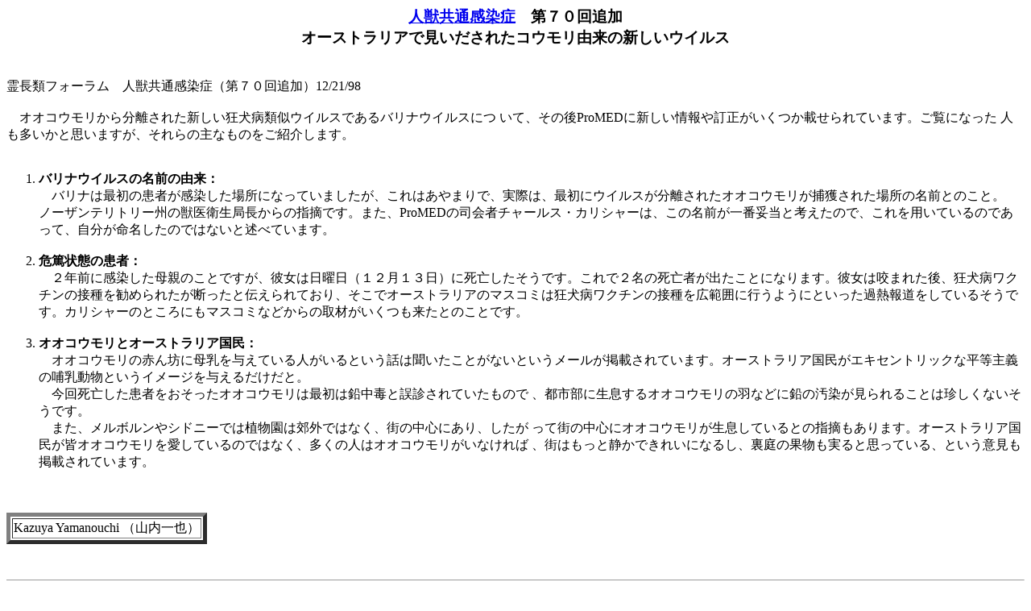

--- FILE ---
content_type: text/html
request_url: https://www.jsvetsci.jp/05_byouki/prion/pf70-2.html
body_size: 2228
content:

<html><center><h3><a href="../ProfYamauchi.html">�l�b���ʊ�����</a>�@��V�O��ǉ�<br>
�I�[�X�g�����A�Ō��������ꂽ�R�E�����R���̐V�����E�C���X</h3></center><br>


�쒷�ރt�H�[�����@�l�b���ʊ����ǁi��V�O��ǉ��j12/21/98<br><br>


 

�@�I�I�R�E�������番�����ꂽ�V���������a�ގ��E�C���X�ł���o���i�E�C���X�ɂ�
���āA���̌�ProMED�ɐV��������������������ڂ����Ă��܂��B�����ɂȂ���
�l���������Ǝv���܂����A�����̎�Ȃ��̂����Љ�܂��B<br><br>

<ol><li><b>�o���i�E�C���X�̖��O�̗R���F</b><br>
�@�o���i�͍ŏ��̊��҂����������ꏊ�ɂȂ��Ă��܂������A����͂���܂�ŁA���ۂ́A�ŏ��ɃE�C���X���������ꂽ�I�I�R�E�������ߊl���ꂽ�ꏊ�̖��O�Ƃ̂��ƁB<br>�m�[�U���e���g���[�B�̏b��q���ǒ�����̎w�E�ł��B�܂��AProMED�̎i��҃`���[���X�E�J���V���[�́A���̖��O����ԑÓ��ƍl�����̂ŁA�����p���Ă���̂ł����āA���������������̂ł͂Ȃ��Əq�ׂĂ��܂��B<br><br>

<li><b>��ď�Ԃ̊��ҁF</b><br>
�@�Q�N�O�Ɋ���������e�̂��Ƃł����A�ޏ��͓��j���i�P�Q���P�R���j�Ɏ��S���������ł��B����łQ���̎��S�҂��o�����ƂɂȂ�܂��B�ޏ��͙��܂ꂽ��A�����a���N�`���̐ڎ�����߂�ꂽ���f�����Ɠ`�����Ă���A�����ŃI�[�X�g�����A�̃}�X�R�~�͋����a���N�`���̐ڎ���L�͈͂ɍs���悤�ɂƂ������ߔM�񓹂����Ă��邻���ł��B�J���V���[�̂Ƃ���ɂ��}�X�R�~�Ȃǂ���̎�ނ������������Ƃ̂��Ƃł��B<br><br>

<li><b>�I�I�R�E�����ƃI�[�X�g�����A�����F</b><br>
�@�I�I�R�E�����̐Ԃ�V�ɕ����^���Ă���l������Ƃ����b�͕��������Ƃ��Ȃ��Ƃ������[�����f�ڂ���Ă��܂��B�I�[�X�g�����A�������G�L�Z���g���b�N�ȕ�����`�̚M�������Ƃ����C���[�W��^���邾�����ƁB<br>
�@���񎀖S�������҂����������I�I�R�E�����͍ŏ��͉����łƌ�f����Ă������̂�
�A�s�s���ɐ�������I�I�R�E�����̉H�Ȃǂɉ��̉����������邱�Ƃ͒������Ȃ���
���ł��B<br>
�@�܂��A�����{������V�h�j�[�ł͐A�����͍x�O�ł͂Ȃ��A�X�̒��S�ɂ���A������
���ĊX�̒��S�ɃI�I�R�E�������������Ă���Ƃ̎w�E������܂��B�I�[�X�g�����A��
�����F�I�I�R�E�����������Ă���̂ł͂Ȃ��A�����̐l�̓I�I�R�E���������Ȃ����
�A�X�͂����ƐÂ��ł��ꂢ�ɂȂ邵�A����̉ʕ�������Ǝv���Ă���A�Ƃ����ӌ���
�f�ڂ���Ă��܂��B</ol><br><br>
<table border="5">
  <tr> 
    <td>Kazuya Yamanouchi �i�R�����j<br>
    </td>
  </tr>
</table>
<br>
<br>


<hr>
<a href="../ProfYamauchi.html">�A���u���F�l�b���ʊ�����</a>��<br>

</html>